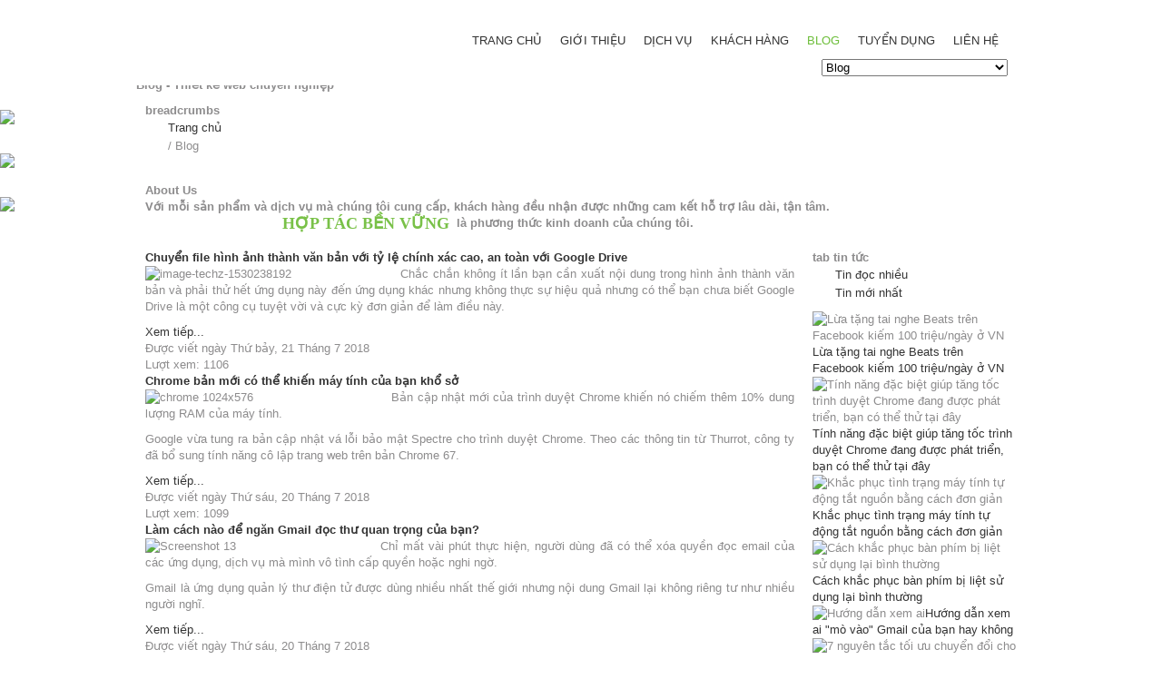

--- FILE ---
content_type: text/html; charset=utf-8
request_url: https://hoangvi.com/blog/blog/page-7.html
body_size: 15269
content:
<!DOCTYPE html>
<html lang="vi-vn" dir="ltr" class="no-js">
<head>
<meta name="robots" content="noindex" />
<!-- ========================  JS Files  =========================== -->
<script type="application/javascript" src="/media/plg_jchoptimize/assets2/jscss.php?f=75a692eaef51080a5469b68af2ce8823&amp;type=js&amp;gz=gz&amp;d=30&amp;i=0"></script>
<!-- ========================  JS show content  =========================== -->
<base href="https://hoangvi.com/blog/blog/page-7.html" />
<meta http-equiv="content-type" content="text/html; charset=utf-8" />
<meta name="keywords" content="thiet ke web, thiet ke website, thiet ke web dong, thiet ke web tinh, thiet ke logo, thiet ke trang web,thiet ke brochure, quang ba web,thiet ke web chuyen nghiep,cong ty thiet ke website, thiet ke web site,luu tru web,thiet ke web dep, quang ba thuong hieu, thiết kế web, quảng bá web, quảng bá thương hiệu,thiet ke web tron goi" />
<meta name="viewport" content="width=device-width, initial-scale=1.0" />
<meta name="description" content="Chuyên thiết kế web cho doanh nghiệp. Thiết kế website ấn tượng, đẹp mắt" />
<title>Blog - Thiết kế web chuyên nghiệp</title>
<link href="/blog/blog/rss.html" rel="alternate" type="application/rss+xml" title="RSS 2.0" />
<link href="/blog/blog/atom.html" rel="alternate" type="application/atom+xml" title="Atom 1.0" />
<link href="/templates/tx_maximus/favicon.ico" rel="shortcut icon" type="image/vnd.microsoft.icon" />
<link rel="stylesheet" href="/modules/mod_jasidenews/assets/style.css" type="text/css" />
<script src="/modules/mod_xpertscroller/assets/js/xpertscroller.js" type="text/javascript"></script>
<script src="/modules/mod_xpertscroller/assets/js/script.js" type="text/javascript"></script>
<script src="/modules/mod_xperttabs/tmpl/xperttabs.js" type="text/javascript"></script>
<script type="text/javascript">window.addEvent('load',function(){new JCaption('img.caption');});window.addEvent('domready',function(){$$('.hasTip').each(function(el){var title=el.get('title');if(title){var parts=title.split('::',2);el.store('tip:title',parts[0]);el.store('tip:text',parts[1]);}});var JTooltips=new Tips($$('.hasTip'),{maxTitleChars:50,fixed:false});});jQuery.noConflict();jQuery(document).ready(function($){jQuery('#roof .column').equalHeight('.block');jQuery('#header .column').equalHeight('.block');jQuery('#top .column').equalHeight('.block');jQuery('#utility .column').equalHeight('.block');jQuery('#feature .column').equalHeight('.block');jQuery('#main-top .column').equalHeight('.block');jQuery('#content-top .column').equalHeight('.block');jQuery('#content-bottom .column').equalHeight('.block');jQuery('#main-bottom .column').equalHeight('.block');jQuery('#bottom .column').equalHeight('.block');jQuery('#footer .column').equalHeight('.block');jQuery('#mainbody, #sidebar-a, #sidebar-b').equalHeight();jQuery('img').lazyload({effect:"fadeIn",threshold:100});jQuery('header h2 a').lettering('words');var _options={_hideDelay:350,_easing:'easeInOutQuad',_isFancy:true};jQuery('#megamenu').XpertMenu(_options);jQuery('#scrolltop').click(function(){jQuery('body,html').animate({scrollTop:0},800);return false;});});jQuery(document).ready(function(){jQuery('#txmod_92').scrollable({vertical:false,speed:5000,circular:true,keyboard:true}).autoscroll({autoplay:true,interval:1000,autopause:true});});jQuery.noConflict();jQuery(document).ready(function(){jQuery('#xt88 .xt-nav ul').tabs('#xt88-pans > .xt-pane',{effect:'fade',fadeInSpeed:0,fadeOutSpeed:400,event:'click'});});</script>
<link rel="apple-touch-icon-precomposed" href=/templates/tx_maximus/images/apple_touch_icon.png />
<!--[if (gte IE 6)&(lte IE 8)]>
            <script src="http://html5shim.googlecode.com/svn/trunk/html5.js"></script>
            <script src="/libraries/expose/interface/js/respond.js"></script>

            <script src="/templates/tx_maximus/js/selectivizr.js"></script>

        <![endif]-->
<!-- Start Alexa Certify Javascript -->
<script type="text/javascript">_atrk_opts={atrk_acct:"Ipfcq1kx0820/9",domain:"hoangvi.com",dynamic:true};(function(){var as=document.createElement('script');as.type='text/javascript';as.async=true;as.src="https://certify-js.alexametrics.com/atrk.js";var s=document.getElementsByTagName('script')[0];s.parentNode.insertBefore(as,s);})();</script>
<noscript><img src="https://certify.alexametrics.com/atrk.gif?account=Ipfcq1kx0820/9" style="display:none" height="1" width="1" alt="" /></noscript>
<!-- End Alexa Certify Javascript -->
<style type="text/css">@import url("http://fonts.googleapis.com/css?family=Coda:400,800");@import url(http://fonts.googleapis.com/css?family=Droid+Serif);@media screen{a,abbr,acronym,address,applet,article,aside,audio,b,blockquote,big,body,center,canvas,caption,cite,code,command,datalist,dd,del,details,dfn,dl,div,dt,em,embed,fieldset,figcaption,figure,font,footer,form,h1,h2,h3,h4,h5,h6,header,hgroup,html,i,iframe,img,ins,kbd,keygen,label,legend,li,meter,nav,object,ol,output,p,pre,progress,q,s,samp,section,small,span,source,strike,strong,sub,sup,table,tbody,tfoot,thead,th,tr,tdvideo,tt,u,ul,var{background:transparent;border:0 none;font-size:100%;margin:0;padding:0;border:0;outline:0;vertical-align:top}ol,ul{list-style:none}img{vertical-align:top}}@media only screen and (max-width:995px){img{max-width:100%;height:auto}}@media screen{.clearfix:before,.clearfix:after,.row:before,.row:after{content:'\0020';display:block;overflow:hidden;visibility:hidden;width:0;height:0}.row:after,.clearfix:after{clear:both}.row,.clearfix{zoom:1}}@media screen{nav{position:relative;margin:0px 10px 10px 0;float:right;z-index:9999999999}}@media only screen and (max-width:995px){nav{padding-top:50px}}@media only screen and (max-width:479px){nav{position:relative;margin:-20px 0px 10px -10px;float:left}}@font-face{font-family:'proxima_nova_ltregular';src:url(/templates/tx_maximus/css/fonts/proximanova-light-webfont.eot);src:url(/templates/tx_maximus/css/fonts/proximanova-light-webfontd41d.eot) format('embedded-opentype'),url(/templates/tx_maximus/css/fonts/proximanova-light-webfont.ttf) format('truetype'),url(/templates/tx_maximus/css/fonts/proximanova-light-webfont.svg) format('svg');font-weight:normal;font-style:normal}@font-face{font-family:'museo_slab_500regular';font-weight:normal;font-style:normal}@media screen{article,aside,audio,canvas,command,datalist,details,embed,figcaption,figure,footer,header,hgroup,keygen,meter,nav,output,progress,section,source,video{display:block}html{width:100%}body{font:12px/1.5em "OpenSansRegular";color:#76797c;min-width:960px}.container{width:100%}.extra_last,.last{margin-bottom:0 !important}a{color:#333;outline:none;text-decoration:none;cursor:pointer}a:hover{color:#76797c;text-decoration:none}.block{display:block}p{margin:0 0 15px 0}}@media only screen and (min-width:768px) and (max-width:959px){body{min-width:768px}nav{position:relative;margin:-60px 10px 0 0;float:right}}@media only screen and (min-width:480px){body{min-width:420px}}@media only screen and (max-width:479px){body{min-width:300px}}html{overflow-x:hidden;padding:0 !important;margin:0px !important}ol,ul{list-style:none}a{text-decoration:none}.clearfix,.clear{*zoom:1}.clearfix:before,.clearfix:after,.clear:before,.clear:after{display:table;content:"";line-height:0}.clearfix:after,.clear:after{clear:both}p{margin:0 0 10px}strong{font-weight:bold}ul,ol{padding:0;margin:0 0 10px 25px}ul ul,ul ol,ol ol,ol ul{margin-bottom:0}li{line-height:20px}@font-face{font-family:'FontAwesome';src:url(/libraries/expose/interface/fonts/fontawesome-webfont.eot);src:url(/libraries/expose/interface/fonts/fontawesome-webfont.eot) format('embedded-opentype'),url(/libraries/expose/interface/fonts/fontawesome-webfont.woff) format('woff'),url(/libraries/expose/interface/fonts/fontawesome-webfont.ttf) format('truetype'),url(/libraries/expose/interface/fonts/fontawesome-webfont.svg) format('svg');font-weight:normal;font-style:normal}article,aside,details,figcaption,figure,footer,header,hgroup,nav,section{display:block}html{font-size:100%;-webkit-text-size-adjust:100%;-ms-text-size-adjust:100%}a:focus{outline:thin dotted #333;outline:5px auto -webkit-focus-ring-color;outline-offset:-2px}a:hover,a:active{outline:0}img{max-width:100%;height:auto;vertical-align:middle;border:0;-ms-interpolation-mode:bicubic}.clearfix,.clear{*zoom:1}.clearfix:before,.clearfix:after,.clear:before,.clear:after{display:table;content:"";line-height:0}.clearfix:after,.clear:after{clear:both}.row{margin-left:0px;*zoom:1}.row:before,.row:after{display:table;content:"";line-height:0}.row:after{clear:both}[class*="grid"]{float:left;margin-left:0px}.container,.navbar-static-top .container,.navbar-fixed-top .container,.navbar-fixed-bottom .container{width:960px}.grid9{width:720px}.grid3{width:240px}.container{margin-right:auto;margin-left:auto;*zoom:1;position:relative}.container:before,.container:after{display:table;content:"";line-height:0}.container:after{clear:both}body{color:#8d8c8d;font-family:Arial,sans-serif;font-size:13px;line-height:1.4em;margin:0;margin-top:85px}a{text-decoration:none}.block{padding:0px;position:relative;display:block}.odd,.even{padding:0 !important;margin:0 !important}.block{margin:10px}#top{background:url(/templates/tx_maximus/images/bg_head.jpg) repeat-x 0 2px}#top:before{content:"";top:0;height:6px;width:100%;background:url(/templates/tx_maximus/images/dotted-pattern.png) repeat-x 0 0}#top:before,#top:after,#copyright .container:before,#utility .container:before,#feature .container:after{display:block;position:absolute}.widget-menu{padding:0;margin:0 10px}#menu{position:relative;z-index:9999}#menu>div.megamenu{float:right}#menu ul.level-0>li.mega{margin:0 5px}#menu ul.level-0>li.mega>a.mega,#menu ul.level-0>li.mega>span.mega{padding:35px 5px 0}#menu ul li span.menu-title,#menu ul li span.menu-desc{font-size:13px;font-weight:400;text-transform:uppercase}#menu ul.level-1 li{padding:0}#menu ul.level-1 li span.menu-title{text-transform:none}#menu ul li:hover span.menu-title,#menu ul li:hover span.menu-desc,#menu ul li.active span.menu-title,#menu ul li.active span.menu-desc{color:#6dbe3a}#menu .megamenu ul.level-0>li.has-submenu>a.mega,#menu .megamenu ul.level-0>li.has-submenu>span.mega{}#menu .megamenu ul.level-0>li.has-submenu:hover>a.mega,#menu .megamenu ul.level-0>li.has-submenu:hover>span.mega{background-position:111% -74px}#menu ul.level-1 li.mega{margin-bottom:3px}#menu ul.level-1 li.mega a.mega,#menu ul.level-1 li.mega span.mega{}#menu ul.level-1 li.mega a.mega:hover span.menu-title,#menu ul.level-1 li.mega span.mega:hover span.menu-title{color:#79C148}#menu ul.level-1 li.mega a.mega:hover span.menu-desc,#menu ul.level-1 li.mega span.mega:hover span.menu-desc{color:#333}#menu ul.level-1 li span.menu-desc{padding-left:0;font-style:italic;font-size:11px;text-transform:lowercase}#menu ul.level-1 li span.menu-title,#menu ul.level-1 li span.menu-desc{color:#777}#menu ul.level-1 .group-content>ul>li.mega{background:none;border:none;padding-left:3px}#menu ul.level-1 .group-content>ul>li.mega:hover{background-position:0 -36px}#menu ul.level-1 .group-content>ul>li.mega>a.mega,#menu ul.level-1 .group-content>ul>li.mega>span.mega{padding:5px;background:none;border-bottom:1px dotted #919191;padding:3px 0}#menu ul.level-1 .group-content>ul>li.mega a>span.menu-title,#menu ul.level-1 .group-content>ul>li.mega span>span.menu-title{line-height:16px;font-weight:bold;color:#666867;font-size:12px}#menu li.mega .childcontent{padding:5px;background:#fff;margin-left:-10px}#menu li.mega .childcontent ul.megamenu{margin-bottom:0px;padding:5px 2px}#menu .childcontent-inner{color:#333}#menu ul.level-1 .group-title a.mega:hover,#menu ul.level-1 .group-title span.mega:hover{background:none}#menu ul.level-1 li.mega .group-title a.mega:hover span.menu-title,#menu ul.level-1 li.mega .group-title span.mega:hover span.menu-title,#menu ul.level-1 li.mega .group-title a.mega:hover span.menu-desc,#menu ul.level-1 li.mega .group-title span.mega:hover span.menu-desc{color:#777}#menu ul.level-1 .group-title .menu-title{text-transform:uppercase;font-size:13px;margin-top:10px;font-weight:bold}#logo{margin:0;padding:0}#logo a{display:block}.widget-logo{margin:0;padding:5px 10px}.widget-logo .image a{font:0/0 a;color:transparent;text-shadow:none;background-color:transparent;border:0;padding:0}#top .block,#header .block,#component .block,#copyright .block{border:none}.supports{position:fixed;top:120px;z-index:999}.box_support{position:relative}.divsupport{height:auto;width:auto;min-width:200px;background-color:#94cd6d;color:#fff;padding:15px 20px;margin-top:10px;border-bottom:0px solid #39F;position:absolute;left:56px;margin-top:-48px}.sp_title,.sp_title:hover{color:#FFF;cursor:pointer;display:block;height:47px;line-height:32px;width:56px;padding:0px;margin-bottom:1px;text-align:left}.sp_title img{width:auto}div.showdow_top,section#top.row{background:#fff url(/templates/tx_maximus/images/bg_head.jpg) repeat-x 0 2px;position:fixed;width:100%;z-index:101;top:0}@font-face{font-family:UTM-Alexander;src:url(/templates/tx_maximus/css/fonts/UTM-Alexander.ttf) format('truetype'),url(/templates/tx_maximus/css/fonts/UTM-Alexander.eot) format('embedded-opentype'),url(/templates/tx_maximus/css/fonts/UTM-Alexander.woff) format('woff');font-weight:normal;font-style:normal}@font-face{font-family:UTM Bebas;src:url(/templates/tx_maximus/css/fonts/UTMBebas.ttf) format('truetype'),url(/templates/tx_maximus/css/fonts/UTMBebas.eot) format('embedded-opentype'),url(/templates/tx_maximus/css/fonts/UTMBebas.woff) format('woff');font-weight:normal;font-style:normal}@font-face{font-family:UTM Avo;src:url(/templates/tx_maximus/css/fonts/UTMAvo.ttf) format('truetype'),url(/templates/tx_maximus/css/fonts/UTMAvo.eot) format('embedded-opentype'),url(/templates/tx_maximus/css/fonts/UTMAvo.woff) format('woff');font-weight:normal;font-style:normal}@font-face{font-family:UTMAvoBold;src:url(/templates/tx_maximus/css/fonts/UTMAvoBold.ttf) format('truetype'),url(/templates/tx_maximus/css/fonts/UTMAvoBold.eot) format('embedded-opentype'),url(/templates/tx_maximus/css/fonts/UTMAvoBold.woff) format('woff');font-weight:normal;font-style:normal}.font_avobold,b,strong{font-family:"UTMAvoBold"}.clearfix,.clear{*zoom:1}.clearfix:before,.clearfix:after,.clear:before,.clear:after{display:table;content:"";line-height:0}.clearfix:after,.clear:after{clear:both}@media (max-width:767px){.hidden-phone{display:none !important}}@media (max-width:767px){#logo a{margin:0 auto}.container{width:auto}.row,.thumbnails{margin-left:0}[class*="grid"],.row-fluid [class*="grid"]{float:none;display:block;width:auto;margin-left:0}}@media (min-width:768px) and (max-width:979px){.row{margin-left:0px;*zoom:1}.row:before,.row:after{display:table;content:"";line-height:0}.row:after{clear:both}[class*="grid"]{float:left;margin-left:0px}.container,.navbar-static-top .container,.navbar-fixed-top .container,.navbar-fixed-bottom .container{width:744px}.grid9{width:558px}.grid3{width:186px}#menu ul.level-0>li.mega>a.mega,#menu ul.level-0>li.mega>span.mega{border-right:0}#menu li.mega .childcontent{border:0}}@media (min-width:980px){.row{margin-left:0px;*zoom:1}.row:before,.row:after{display:table;content:"";line-height:0}.row:after{clear:both}[class*="grid"]{float:left;margin-left:0px}.container,.navbar-static-top .container,.navbar-fixed-top .container,.navbar-fixed-bottom .container{width:980px}.grid9{width:735px}.grid3{width:245px}}@media screen{.auto-size{max-width:100%;height:auto}}@media screen{.megamenu{margin:0;padding:0}ul.megamenu{margin:0;padding:0}ul.megamenu li{overflow:visible}.megamenu ul.level-0{margin:0;padding:0}.megamenu ul.level-0 li.mega{display:block;float:left;margin:0;padding:0;position:relative}.megamenu ul.level-0 li.mega a.mega,.megamenu ul.level-0 li.mega span.mega{display:block;margin:0;padding:8px 8px;text-decoration:none}.megamenu ul li.has-desc .menu-title{line-height:16px}.megamenu ul li.has-desc .menu-desc{line-height:13px}.megamenu ul.level-0 li.mega .has-image{padding-left:42px;display:block;background-repeat:no-repeat;background-position:0 0;min-height:42px}.megamenu ul.level-0 li.mega span.menu-title{display:block}.megamenu ul.level-0 li.mega span.menu-desc{display:block;font-weight:normal;font-size:92%}#menu .megamenu ul.level-0>li.has-submenu>a.mega,#menu .megamenu ul.level-0>li.has-submenu>span.mega{}#menu .megamenu ul.level-0>li.has-submenu:hover>a.mega,#menu .megamenu ul.level-0>li.has-submenu:hover>span.mega{background-position:100% -100px}#menu .megamenu ul.level-0 li.has-submenu a.mega span.menu-desc,#menu .megamenu ul.level-0 li.has-submenu span.mega span.menu-desc{padding-right:12px}.megamenu li.mega .childcontent{display:none;height:auto;position:absolute}.megamenu li.has-submenu:hover>.childcontent,.megamenu li.mega li.has-submenu:hover>.childcontent,.megamenu li.mega li.mega li.has-submenu:hover>.childcontent,.megamenu li.mega li.mega li.mega li.has-submenu:hover>.childcontent,.megamenu li.mega li.mega li.mega li.mega li.has-submenu:hover>.childcontent,.megamenu li.mega li.mega li.mega li.mega li.mega li.has-submenu:hover>.childcontent{left:auto;visibility:visible}.megamenu ul.level-1 li.mega{float:none}.megamenu .megacol{float:left}.megamenu ul.level-1 li.mega{}.megamenu ul.level-1 li.first{}.megamenu ul.level-1 li.mega a.mega{background:none;border:0;font-weight:normal;padding:0 10px}.megamenu ul.level-1 li.mega .group-content>ul>li>a,.megamenu ul.level-1 li.mega .group-content>ul>li>span{padding:4px;font-size:85%;margin:0 7px}.megamenu ul.level-1 li.mega a.mega span.menu-title,.megamenu ul.level-1 li.mega a.mega span.menu-desc{background:none;padding:0}.megamenu ul.level-1 li.group{background:none}.megamenu .childcontent{z-index:10}.megamenu .childcontent-inner{background:#fff}.megamenu .group{}.megamenu .group-title{overflow:hidden}.megamenu .group-title .menu-title{}.megamenu .group-content ul.megamenu{margin:0}}.clearfix{*zoom:1}.clearfix:before,.clearfix:after{display:table;content:"";line-height:0}.clearfix:after{clear:both}body{font-family:Verdana,Arial,Helvetica,sans-serif}#menu a{font-family:Arial,Helvetica,sans-serif}</style>
</head>
<body class="style-none align-ltr page-id-474 - chrome " >
<div class="custom">
<div class="supports">
<div class="box_support">
<div class="sp_title sh_1"><img src="/images/support/mail.png" alt="mail" width="56" height="47" />
<div class="divsupport sp_1"><strong>Hỗ trợ trực tuyến:</strong><br />support@hoangvi.com.<br /><br /><strong>Nhân viên kinh doanh:</strong><br />sales@hoangvi.com.</div>
</div>
<div class="sp_title sh_2"><img src="/images/support/phone.png" alt="mail" width="56" height="47" />
<div class="divsupport sp_2">(028) 7106 1199 <br /> (028) 7106 9977</div>
</div>
<div class="sp_title sh_4"><img src="/images/support/share.png" alt="mail" width="56" height="47" />
<div class="divsupport sp_4">Thiết Kế Web:&nbsp;<a href="https://www.facebook.com/thietkewebnhanh/"><img src="/images/icons/face.png" alt="face" width="75" height="20" /><br /></a>IT Văn Phòng:&nbsp;<a href="https://www.facebook.com/dichvubaotri"><img src="/images/icons/face.png" alt="face" width="75" height="20" /></a></div>
</div>
</div>
</div></div>
<!--Start Top Modules-->
<section id="top" class="row">
<div class="container">
<div class="grid3 column first odd top-1"><div class="block widget widget-logo no-title clearfix "><div class="content"><p id="logo" class="brand image" style="">
<a class="auto-size" style="background: url('/images/logo/logo_hoangvi.jpg') no-repeat;
                      background-size: contain;
                      width: 200px; height:71px;"  href="/">Cong ty thiet ke web Hoang Vi <span style="position:absolute; top:-999em;"> -  </span></a>
</p></div></div></div><div class="grid9 column last even top-2"><div class="block widget widget-menu no-title clearfix "><div class="content">
<nav id="menu" class="hidden-phone">
<div class="megamenu clearfix" id="megamenu">
<ul class="megamenu level-0"><li  class="mega first level-0"><a href="https://hoangvi.com/"  class="mega first level-0" id="menu435" title="Trang chủ"><span class="menu-title">Trang chủ</span></a></li><li  class="mega level-0"><a href="/gioi-thieu/chua-phan-loai/bai-viet-gioi-thieu.html"  class="mega level-0" id="menu468" title="Giới thiệu"><span class="menu-title">Giới thiệu</span></a></li><li  class="mega level-0 has-submenu"><a href="/thiet-ke-web/dich-vu/website/thiet-ke-web.html"  class="mega level-0 has-submenu" id="menu469" title="Dịch vụ"><span class="menu-title">Dịch vụ</span></a><div class="childcontent cols-5 ">
<div class="childcontent-inner-wrap">
<div class="childcontent-inner clearfix" style="width: 1000px;"><div class="megacol col-1 first" style="width: 200px;"><ul class="megamenu level-1"><li  class="mega first level-1 group"><div class="group"><div class="group-title"><a href="#"  class="mega first level-1 group" id="menu571" title="Website"><span class="menu-title">Website</span></a></div><div class="group-content"><ul class="megamenu level-1"><li  class="mega first level-1 has-desc"><a href="/thiet-ke-web/dich-vu/website/thiet-ke-web.html"  class="mega first level-1 has-desc" id="menu574" title="Thiết kế web"><span class="has-image" style="background-image:url(/images/dichvu/img1.jpg);"><span class="menu-title">Thiết kế web</span><span class="menu-desc">Dịch vụ chuyên nghiệp</span></span></a></li><li  class="mega level-1 has-desc"><a href="/quan-tri-website/dich-vu/website/quan-tri-website.html"  class="mega level-1 has-desc" id="menu575" title="Quản trị website"><span class="has-image" style="background-image:url(/images/dichvu/img2.jpg);"><span class="menu-title">Quản trị website</span><span class="menu-desc">Khẳng định vị thế website</span></span></a></li><li  class="mega level-1 has-desc"><a href="/google-adwords/dich-vu/website/google-adwords.html"  class="mega level-1 has-desc" id="menu576" title="Google Adwords"><span class="has-image" style="background-image:url(/images/dichvu/img3.jpg);"><span class="menu-title">Google Adwords</span><span class="menu-desc">Quảng cáo đúng đối tượng</span></span></a></li><li  class="mega last level-1 has-desc"><a href="/dich-vu/website/dang-ky-dich-vu.html"  class="mega last level-1 has-desc" id="menu577" title="Đăng ký dịch vụ"><span class="has-image" style="background-image:url(/images/icons/icon1/email3.gif);"><span class="menu-title">Đăng ký dịch vụ</span><span class="menu-desc">Nhanh chóng chính xác</span></span></a></li></ul></div></div></li></ul></div><div class="megacol col-2" style="width: 200px;"><ul class="megamenu level-1"><li  class="mega first level-1 group"><div class="group"><div class="group-title"><a href="#"  class="mega first level-1 group" id="menu572" title="Web Hosting"><span class="menu-title">Web Hosting</span></a></div><div class="group-content"><ul class="megamenu level-1"><li  class="mega first level-1 has-desc"><a href="/tinh-nang-web-hosting/dich-vu/web-hosting/tinh-nang-web-hosting.html"  class="mega first level-1 has-desc" id="menu578" title="Web hosting"><span class="has-image" style="background-image:url(/images/icons/icon1/4.gif);"><span class="menu-title">Web hosting</span><span class="menu-desc">Hosting chất lượng cao</span></span></a></li><li  class="mega level-1 has-desc"><a href="/bang-gia-nhieu-email/dich-vu/web-hosting/bang-gia-nhieu-email.html"  class="mega level-1 has-desc" id="menu579" title="Bảng giá"><span class="has-image" style="background-image:url(/images/icons/icon1/5.gif);"><span class="menu-title">Bảng giá</span><span class="menu-desc">giá chỉ từ 63.000 đồng</span></span></a></li><li  class="mega last level-1 has-desc"><a href="/dich-vu/web-hosting/dang-ky-dich-vu.html"  class="mega last level-1 has-desc" id="menu581" title="Đăng ký dịch vụ"><span class="has-image" style="background-image:url(/images/icons/icon1/email3.gif);"><span class="menu-title">Đăng ký dịch vụ</span><span class="menu-desc">nhanh chóng, chính xác</span></span></a></li></ul></div></div></li></ul></div><div class="megacol col-3" style="width: 200px;"><ul class="megamenu level-1"><li  class="mega first level-1 group"><div class="group"><div class="group-title"><a  class="mega first level-1 group" id="menu593" title="Tên miền"><span class="menu-title">Tên miền</span></a></div><div class="group-content"><ul class="megamenu level-1"><li  class="mega first level-1 has-desc"><a href="/kiem-tra-ten-mien/dich-vu/web-domain/web-domain.html"  class="mega first level-1 has-desc" id="menu594" title="Kiểm tra tên miền"><span class="has-image" style="background-image:url(/images/icons/icon1/9.gif);"><span class="menu-title">Kiểm tra tên miền</span><span class="menu-desc">Kiểm tra thương hiệu trên Internet</span></span></a></li><li  class="mega level-1 has-desc"><a href="/bang-gia/dich-vu/web-domain/bang-gia-domain.html"  class="mega level-1 has-desc" id="menu595" title="Bảng giá"><span class="has-image" style="background-image:url(/images/icons/icon2/34.jpg);"><span class="menu-title">Bảng giá</span><span class="menu-desc">Giá chỉ từ 250.000 đòng</span></span></a></li><li  class="mega level-1 has-desc"><a href="/hoi-dap-ten-mien/dich-vu/web-domain/hoi-dap-domain/ten-mien.html"  class="mega level-1 has-desc" id="menu596" title="Hỏi đáp tên miền"><span class="has-image" style="background-image:url(/images/icons/icon2/18.jpg);"><span class="menu-title">Hỏi đáp tên miền</span><span class="menu-desc">Các thông tin liên quan tên miền</span></span></a></li><li  class="mega last level-1 has-desc"><a href="/dich-vu/web-domain/dang-ky-dich-vu.html"  class="mega last level-1 has-desc" id="menu597" title="Đăng ký dịch vụ"><span class="has-image" style="background-image:url(/images/icons/icon1/email3.gif);"><span class="menu-title">Đăng ký dịch vụ</span><span class="menu-desc">Nhanh chóng chính xác</span></span></a></li></ul></div></div></li></ul></div><div class="megacol col-4" style="width: 200px;"><ul class="megamenu level-1"><li  class="mega first level-1 group"><div class="group"><div class="group-title"><a href="#"  class="mega first level-1 group" id="menu573" title="Email server"><span class="menu-title">Email server</span></a></div><div class="group-content"><ul class="megamenu level-1"><li  class="mega first level-1 has-desc"><a href="/tinh-nang-email-server/dich-vu/email-server/email-server.html"  class="mega first level-1 has-desc" id="menu582" title="Email server"><span class="has-image" style="background-image:url(/images/icons/icon1/8.gif);"><span class="menu-title">Email server</span><span class="menu-desc">Đáp ứng mọi nhu cầu của doanh nghiệp</span></span></a></li><li  class="mega level-1 has-desc"><a href="/bang-gia/dich-vu/email-server/bang-gia-email-server.html"  class="mega level-1 has-desc" id="menu583" title="Bảng giá"><span class="has-image" style="background-image:url(/images/icons/icon2/34.jpg);"><span class="menu-title">Bảng giá</span><span class="menu-desc">Giá từ 210.000 đồng</span></span></a></li><li  class="mega level-1 has-desc"><a href="/hoi-dap/dich-vu/email-server/h-i-dap-email-server/h-i-dap-domain-2.html"  class="mega level-1 has-desc" id="menu598" title="Hỏi đáp"><span class="has-image" style="background-image:url(/images/icons/icon2/18.jpg);"><span class="menu-title">Hỏi đáp</span><span class="menu-desc">Tìm hiểu thêm về email server</span></span></a></li><li  class="mega last level-1 has-desc"><a href="/dich-vu/email-server/dang-ky-dich-vu.html"  class="mega last level-1 has-desc" id="menu599" title="Đăng ký dịch vụ"><span class="has-image" style="background-image:url(/images/icons/icon1/email3.gif);"><span class="menu-title">Đăng ký dịch vụ</span><span class="menu-desc">Nhanh chóng chính xác</span></span></a></li></ul></div></div></li></ul></div><div class="megacol col-5 last" style="width: 200px;"><ul class="megamenu level-1"><li  class="mega first level-1 group"><div class="group"><div class="group-title"><a href="#"  class="mega first level-1 group" id="menu626" title="IT Văn Phòng"><span class="menu-title">IT Văn Phòng</span></a></div><div class="group-content"><ul class="megamenu level-1"><li  class="mega first level-1 has-desc"><a href="/bao-tri-may-tinh/dich-vu/it-van-phong/bao-tri-may-tinh.html" target="_blank"  class="mega first level-1 has-desc" id="menu627" title="Bảo trì máy tính"><span class="has-image" style="background-image:url(/images/dichvu/img1.jpg);"><span class="menu-title">Bảo trì máy tính</span><span class="menu-desc">Yên tâm về hệ thống máy tính tối ưu</span></span></a></li><li  class="mega level-1 has-desc"><a href="/dich-vu-quan-tri-may-chu/dich-vu/it-van-phong/dich-vu-quan-tri-may-chu.html" target="_blank"  class="mega level-1 has-desc" id="menu628" title="Quản trị máy chủ"><span class="has-image" style="background-image:url(/images/icons/server2.png);"><span class="menu-title">Quản trị máy chủ</span><span class="menu-desc">Dữ liệu được bảo vệ an toàn</span></span></a></li><li  class="mega level-1 has-desc"><a href="/dich-vu-backup-chia-se-du-lieu-nas/dich-vu/it-van-phong/dich-vu-backup-chia-se-du-lieu-nas.html" target="_blank"  class="mega level-1 has-desc" id="menu629" title="Backup - Share dữ liệu"><span class="has-image" style="background-image:url(/images/icon_backup.png);"><span class="menu-title">Backup - Share dữ liệu</span><span class="menu-desc">Phân chia tài nguyên hợp lý</span></span></a></li><li  class="mega last level-1 has-desc"><a href="/thiet-ke-he-thong-mang/dich-vu/it-van-phong/tu-van-thiet-ke-he-thong-mang.html"  class="mega last level-1 has-desc" id="menu630" title="Thiết kế hệ thống mạng"><span class="has-image" style="background-image:url(/images/icons/icon2/34.jpg);"><span class="menu-title">Thiết kế hệ thống mạng</span><span class="menu-desc">Lựa chọn giải pháp tối ưu</span></span></a></li></ul></div></div></li></ul></div></div>
</div></div></li><li  class="mega level-0 has-submenu"><a href="/khach-hang/khach-hang.html"  class="mega level-0 has-submenu" id="menu470" title="Khách hàng"><span class="menu-title">Khách hàng</span></a><div class="childcontent cols-1 ">
<div class="childcontent-inner-wrap">
<div class="childcontent-inner clearfix" style="width: 200px;"><div class="megacol col-1 first" style="width: 200px;"><ul class="megamenu level-1"><li  class="mega first level-1"><a href="/to-chuc/khach-hang/to-chuc.html"  class="mega first level-1" id="menu569" title="TỔ CHỨC"><span class="menu-title">TỔ CHỨC</span></a></li><li  class="mega level-1"><a href="/thuong-mai/khach-hang/thuong-mai.html"  class="mega level-1" id="menu568" title="THƯƠNG MẠI"><span class="menu-title">THƯƠNG MẠI</span></a></li><li  class="mega level-1"><a href="/bat-dong-san/khach-hang/bat-dong-san.html"  class="mega level-1" id="menu570" title="BẤT ĐỘNG SẢN"><span class="menu-title">BẤT ĐỘNG SẢN</span></a></li><li  class="mega level-1"><a href="/nha-hang-khach-san/khach-hang/nha-hang-khach-s-n.html"  class="mega level-1" id="menu619" title="NHÀ HÀNG - KHÁCH SẠN"><span class="menu-title">NHÀ HÀNG - KHÁCH SẠN</span></a></li><li  class="mega level-1"><a href="/gioi-thieu-doanh-nghiep/khach-hang/gioi-thieu-doanh-nghiep.html"  class="mega level-1" id="menu608" title="GIỚI THIỆU DOANH NGHIỆP"><span class="menu-title">GIỚI THIỆU DOANH NGHIỆP</span></a></li><li  class="mega level-1"><a href="/thiet-ke-banner/khach-hang/thiet-ke-banner/banner.html"  class="mega level-1" id="menu675" title="THIẾT KẾ BANNER"><span class="menu-title">THIẾT KẾ BANNER</span></a></li><li  class="mega last level-1"><a href="/khac/khach-hang/khac.html"  class="mega last level-1" id="menu609" title="KHÁC"><span class="menu-title">KHÁC</span></a></li></ul></div></div>
</div></div></li><li  class="mega level-0 has-submenu active"><a href="/blog/blog.html"  class="mega level-0 has-submenu active" id="menu474" title="Blog"><span class="menu-title">Blog</span></a><div class="childcontent cols-1 ">
<div class="childcontent-inner-wrap">
<div class="childcontent-inner clearfix" style="width: 200px;"><div class="megacol col-1 first" style="width: 200px;"><ul class="megamenu level-1"><li  class="mega first level-1"><a href="/thiet-ke-web/blog/thiet-ke-web.html"  class="mega first level-1" id="menu607" title="THIẾT KẾ WEB"><span class="menu-title">THIẾT KẾ WEB</span></a></li><li  class="mega level-1"><a href="/email-marketing/blog/email-marketing.html"  class="mega level-1" id="menu613" title="EMAIL MARKETING"><span class="menu-title">EMAIL MARKETING</span></a></li><li  class="mega level-1"><a href="/bao-tri-may-tinh/blog/bao-tri-may-tinh.html"  class="mega level-1" id="menu614" title="BẢO TRÌ MÁY TÍNH"><span class="menu-title">BẢO TRÌ MÁY TÍNH</span></a></li><li  class="mega level-1"><a href="/google-adwords/blog/google-adwards.html"  class="mega level-1" id="menu617" title="GOOGLE ADWORDS"><span class="menu-title">GOOGLE ADWORDS</span></a></li><li  class="mega last level-1"><a href="/thu-thuat-may-tinh/blog/thu-thuat-may-tinh.html"  class="mega last level-1" id="menu620" title="THỦ THUẬT MÁY TÍNH"><span class="menu-title">THỦ THUẬT MÁY TÍNH</span></a></li></ul></div></div>
</div></div></li><li  class="mega level-0 has-submenu"><a href="#"  class="mega level-0 has-submenu" id="menu631" title="TUYỂN DỤNG"><span class="menu-title">TUYỂN DỤNG</span></a><div class="childcontent cols-1 ">
<div class="childcontent-inner-wrap">
<div class="childcontent-inner clearfix" style="width: 200px;"><div class="megacol col-1 first" style="width: 200px;"><ul class="megamenu level-1"><li  class="mega first level-1"><a href="/nhan-vien-kinh-doanh/khuyen-mai/thong-bao-tuyen-dung-nhan-vien-kinh-doanh.html"  class="mega first level-1" id="menu673" title="NHÂN VIÊN KINH DOANH"><span class="menu-title">NHÂN VIÊN KINH DOANH</span></a></li><li  class="mega last level-1"><a href="/thuc-tap-sinh-cntt/khuyen-mai/thong-bao-tuyen-sinh-vien-thuc-tap-nganh-cntt.html"  class="mega last level-1" id="menu674" title="THỰC TẬP SINH CNTT"><span class="menu-title">THỰC TẬP SINH CNTT</span></a></li></ul></div></div>
</div></div></li><li  class="mega last level-0"><a href="/lien-he-thiet-ke-web.html"  class="mega last level-0" id="menu519" title="Liên hệ"><span class="menu-title">Liên hệ</span></a></li></ul>
</div>
</nav> <!-- menu end -->
<nav id="mobile-menu" class="visible-phone">
<select onChange="window.location.replace(this.options[this.selectedIndex].value)">
                                                ?>
                    <option value="https://hoangvi.com/"  >
                        
                        Trang chủ
                    </option>
                                                ?>
                    <option value="/gioi-thieu/chua-phan-loai/bai-viet-gioi-thieu.html"  >
                        
                        Giới thiệu
                    </option>
                                                ?>
                    <option value="/thiet-ke-web/dich-vu/website/thiet-ke-web.html"  >
                        
                        Dịch vụ
                    </option>
                                                ?>
                    <option value="#"  >
                        -
                        Website
                    </option>
                                                ?>
                    <option value="/thiet-ke-web/dich-vu/website/thiet-ke-web.html"  >
                        --
                        Thiết kế web
                    </option>
                                                ?>
                    <option value="/quan-tri-website/dich-vu/website/quan-tri-website.html"  >
                        --
                        Quản trị website
                    </option>
                                                ?>
                    <option value="/google-adwords/dich-vu/website/google-adwords.html"  >
                        --
                        Google Adwords
                    </option>
                                                ?>
                    <option value="/dich-vu/website/dang-ky-dich-vu.html"  >
                        --
                        Đăng ký dịch vụ
                    </option>
                                                ?>
                    <option value="#"  >
                        -
                        Web Hosting
                    </option>
                                                ?>
                    <option value="/tinh-nang-web-hosting/dich-vu/web-hosting/tinh-nang-web-hosting.html"  >
                        --
                        Web hosting
                    </option>
                                                ?>
                    <option value="/bang-gia-nhieu-email/dich-vu/web-hosting/bang-gia-nhieu-email.html"  >
                        --
                        Bảng giá
                    </option>
                                                ?>
                    <option value="/dich-vu/web-hosting/dang-ky-dich-vu.html"  >
                        --
                        Đăng ký dịch vụ
                    </option>
                                                ?>
                    <option value=""  >
                        -
                        Tên miền
                    </option>
                                                ?>
                    <option value="/kiem-tra-ten-mien/dich-vu/web-domain/web-domain.html"  >
                        --
                        Kiểm tra tên miền
                    </option>
                                                ?>
                    <option value="/bang-gia/dich-vu/web-domain/bang-gia-domain.html"  >
                        --
                        Bảng giá
                    </option>
                                                ?>
                    <option value="/hoi-dap-ten-mien/dich-vu/web-domain/hoi-dap-domain/ten-mien.html"  >
                        --
                        Hỏi đáp tên miền
                    </option>
                                                ?>
                    <option value="/dich-vu/web-domain/dang-ky-dich-vu.html"  >
                        --
                        Đăng ký dịch vụ
                    </option>
                                                ?>
                    <option value="#"  >
                        -
                        Email server
                    </option>
                                                ?>
                    <option value="/tinh-nang-email-server/dich-vu/email-server/email-server.html"  >
                        --
                        Email server
                    </option>
                                                ?>
                    <option value="/bang-gia/dich-vu/email-server/bang-gia-email-server.html"  >
                        --
                        Bảng giá
                    </option>
                                                ?>
                    <option value="/hoi-dap/dich-vu/email-server/h-i-dap-email-server/h-i-dap-domain-2.html"  >
                        --
                        Hỏi đáp
                    </option>
                                                ?>
                    <option value="/dich-vu/email-server/dang-ky-dich-vu.html"  >
                        --
                        Đăng ký dịch vụ
                    </option>
                                                ?>
                    <option value="#"  >
                        -
                        IT Văn Phòng
                    </option>
                                                ?>
                    <option value="/bao-tri-may-tinh/dich-vu/it-van-phong/bao-tri-may-tinh.html"  >
                        --
                        Bảo trì máy tính
                    </option>
                                                ?>
                    <option value="/dich-vu-quan-tri-may-chu/dich-vu/it-van-phong/dich-vu-quan-tri-may-chu.html"  >
                        --
                        Quản trị máy chủ
                    </option>
                                                ?>
                    <option value="/dich-vu-backup-chia-se-du-lieu-nas/dich-vu/it-van-phong/dich-vu-backup-chia-se-du-lieu-nas.html"  >
                        --
                        Backup - Share dữ liệu
                    </option>
                                                ?>
                    <option value="/thiet-ke-he-thong-mang/dich-vu/it-van-phong/tu-van-thiet-ke-he-thong-mang.html"  >
                        --
                        Thiết kế hệ thống mạng
                    </option>
                                                ?>
                    <option value="/khach-hang/khach-hang.html"  >
                        
                        Khách hàng
                    </option>
                                                ?>
                    <option value="/to-chuc/khach-hang/to-chuc.html"  >
                        -
                        TỔ CHỨC
                    </option>
                                                ?>
                    <option value="/thuong-mai/khach-hang/thuong-mai.html"  >
                        -
                        THƯƠNG MẠI
                    </option>
                                                ?>
                    <option value="/bat-dong-san/khach-hang/bat-dong-san.html"  >
                        -
                        BẤT ĐỘNG SẢN
                    </option>
                                                ?>
                    <option value="/nha-hang-khach-san/khach-hang/nha-hang-khach-s-n.html"  >
                        -
                        NHÀ HÀNG - KHÁCH SẠN
                    </option>
                                                ?>
                    <option value="/gioi-thieu-doanh-nghiep/khach-hang/gioi-thieu-doanh-nghiep.html"  >
                        -
                        GIỚI THIỆU DOANH NGHIỆP
                    </option>
                                                ?>
                    <option value="/thiet-ke-banner/khach-hang/thiet-ke-banner/banner.html"  >
                        -
                        THIẾT KẾ BANNER
                    </option>
                                                ?>
                    <option value="/khac/khach-hang/khac.html"  >
                        -
                        KHÁC
                    </option>
                                                ?>
                    <option value="/blog/blog.html" selected="selected" >
                        
                        Blog
                    </option>
                                                ?>
                    <option value="/thiet-ke-web/blog/thiet-ke-web.html"  >
                        -
                        THIẾT KẾ WEB
                    </option>
                                                ?>
                    <option value="/email-marketing/blog/email-marketing.html"  >
                        -
                        EMAIL MARKETING
                    </option>
                                                ?>
                    <option value="/bao-tri-may-tinh/blog/bao-tri-may-tinh.html"  >
                        -
                        BẢO TRÌ MÁY TÍNH
                    </option>
                                                ?>
                    <option value="/google-adwords/blog/google-adwards.html"  >
                        -
                        GOOGLE ADWORDS
                    </option>
                                                ?>
                    <option value="/thu-thuat-may-tinh/blog/thu-thuat-may-tinh.html"  >
                        -
                        THỦ THUẬT MÁY TÍNH
                    </option>
                                                ?>
                    <option value="#"  >
                        
                        TUYỂN DỤNG
                    </option>
                                                ?>
                    <option value="/nhan-vien-kinh-doanh/khuyen-mai/thong-bao-tuyen-dung-nhan-vien-kinh-doanh.html"  >
                        -
                        NHÂN VIÊN KINH DOANH
                    </option>
                                                ?>
                    <option value="/thuc-tap-sinh-cntt/khuyen-mai/thong-bao-tuyen-sinh-vien-thuc-tap-nganh-cntt.html"  >
                        -
                        THỰC TẬP SINH CNTT
                    </option>
                                                ?>
                    <option value="/lien-he-thiet-ke-web.html"  >
                        
                        Liên hệ
                    </option>
</select>
</nav>
</div></div></div> </div>
<div class="showdow_top"></div>
</section>
<!--End Top Modules-->
<section id="utilitys" class="row">
<div class="container">
<h2 class='title_page'>Blog - Thiết kế web chuyên nghiệp</h2>	<!--Start Breadcrumbs Module-->
<section id="breadcrumbs" class="row">
<div class="container">
<div class="grid100 column first last odd breadcrumbs"><div class="block module nostyle mod-140 no-title clearfix">
<div class="header">
<h2 class="title"><span>breadcrumbs</span></h2>
</div>
<div class="content">
<ul class="breadcrumb box3">
<li><a href="/" class="pathway">Trang chủ</a></li><li> <span class="divider">/</span> <span>Blog</span></li></ul>
</div>
</div></div>	</div>
</section>
<!--End Breadcrumbs Module-->
</div>
</section>
<!--Start Main-Top Modules-->
<section id="main-top" class="row">
<div class="container">
<div class="grid12 column first last odd maintop-1"><div class="block module nostyle seo mod-126 no-title clearfix">
<div class="header">
<h2 class="title"><span>About Us</span></h2>
</div>
<div class="content">
<div class="custom">
<h2 style="text-align: center;">Với mỗi sản phẩm và dịch vụ mà chúng tôi cung cấp, khách hàng đều nhận được những cam kết hỗ trợ lâu dài, tận tâm.</h2>
<h2 style="text-align: center;"><strong><span style="font-size: 18px; color: #79c148;">HỢP TÁC BỀN VỮNG</span></strong>&nbsp; là phương thức kinh doanh của chúng tôi.</h2></div>
</div>
</div></div> </div>
</section>
<!--End Main-Top Modules-->
<!--Start Main Body-->
<section id="main" class="row">
<div class="container">
<div id="system-message-container">
</div>
<section id="mainbody" role="main" class="grid9 offset0 clearfix">
<section id="component" role="article" class="clearfix">
<div class="block">
<section class="blog clearfix ">
<hgroup>
</hgroup>
<section class="intro-articles">
<div class="articles-row cols-1 row-0 clearfix">
<div class="col-1">
<article class="article">
<header><h2 class="title"><a href="/blog/blog/chuyen-file-hinh-anh-thanh-van-ban.html">
			Chuyển file hình ảnh thành văn bản với tỷ lệ chính xác cao, an toàn với Google Drive</a></h2></header><section class="article-intro"><p style="text-align: justify;"><img style="margin-right: 10px; float: left;" src="/images/image-techz-1530238192.jpg" alt="image-techz-1530238192" width="271" height="173" />Chắc chắn không ít lần bạn cần xuất nội dung trong hình ảnh thành văn bản và phải thử hết ứng dụng này đến ứng dụng khác nhưng không thực sự hiệu quả nhưng có thể bạn chưa biết Google Drive là một công cụ tuyệt vời và cực kỳ đơn giản để làm điều này.</p>
</section><a class="more" href="/blog/blog/chuyen-file-hinh-anh-thanh-van-ban.html">
	Xem tiếp...
	</a><br clear="all" /><aside class="article-tools clearfix"><div class="article-info muted"><dl class="article-info"><dd><div class="published"><i class="icon-calendar"></i> Được viết ngày Thứ bảy, 21 Tháng 7 2018
                        </div></dd><dd><div class="hits"><i class="icon-eye-open"></i> Lượt xem: 1106
                        </div></dd></dl></div></aside></article>
</div>
<span class="row-separator"></span>
</div>
<div class="articles-row cols-1 row-1 clearfix">
<div class="col-1">
<article class="article">
<header><h2 class="title"><a href="/blog/blog/chrome-ban-moi-co-the-khien-may-tinh-cua-ban-kho-so.html">
			Chrome bản mới có thể khiến máy tính của bạn khổ sở</a></h2></header><section class="article-intro"><p style="text-align: justify;"><img style="margin-right: 10px; float: left;" src="/images/chrome_1024x576.jpg" alt="chrome 1024x576" width="261" height="155" />Bản cập nhật mới của trình duyệt Chrome khiến nó chiếm thêm 10% dung lượng RAM của máy tính.</p>
<p style="text-align: justify;">Google vừa tung ra bản cập nhật vá lỗi bảo mật Spectre cho trình duyệt Chrome. Theo các thông tin từ Thurrot, công ty đã bổ sung tính năng cô lập trang web trên bản Chrome 67.</p>
</section><a class="more" href="/blog/blog/chrome-ban-moi-co-the-khien-may-tinh-cua-ban-kho-so.html">
	Xem tiếp...
	</a><br clear="all" /><aside class="article-tools clearfix"><div class="article-info muted"><dl class="article-info"><dd><div class="published"><i class="icon-calendar"></i> Được viết ngày Thứ sáu, 20 Tháng 7 2018
                        </div></dd><dd><div class="hits"><i class="icon-eye-open"></i> Lượt xem: 1099
                        </div></dd></dl></div></aside></article>
</div>
<span class="row-separator"></span>
</div>
<div class="articles-row cols-1 row-2 clearfix">
<div class="col-1">
<article class="article">
<header><h2 class="title"><a href="/blog/blog/lam-cach-nao-de-ngan-gmail-doc-thu-quan-trong-cua-ban.html">
			 Làm cách nào để ngăn Gmail đọc thư quan trọng của bạn?</a></h2></header><section class="article-intro"><p style="text-align: justify;"><img style="margin-right: 10px; float: left;" src="/images/Screenshot_13.jpg" alt="Screenshot 13" width="249" height="165" />Chỉ mất vài phút thực hiện, người dùng đã có thể xóa quyền đọc email của các ứng dụng, dịch vụ mà mình vô tình cấp quyền hoặc nghi ngờ.</p>
<p style="text-align: justify;">Gmail là ứng dụng quản lý thư điện tử được dùng nhiều nhất thế giới nhưng nội dung Gmail lại không riêng tư như nhiều người nghĩ.</p>
</section><a class="more" href="/blog/blog/lam-cach-nao-de-ngan-gmail-doc-thu-quan-trong-cua-ban.html">
	Xem tiếp...
	</a><br clear="all" /><aside class="article-tools clearfix"><div class="article-info muted"><dl class="article-info"><dd><div class="published"><i class="icon-calendar"></i> Được viết ngày Thứ sáu, 20 Tháng 7 2018
                        </div></dd><dd><div class="hits"><i class="icon-eye-open"></i> Lượt xem: 948
                        </div></dd></dl></div></aside></article>
</div>
<span class="row-separator"></span>
</div>
</section>
<br clear="all" />
<section class="pagination">
<p class="counter pull-left">

								Page 3 of 15
						</p>
<ul><li class="pagination-start"><a title="Start" href="/blog/blog.html" class="pagenav">Start</a></li><li class="pagination-prev"><a title="Trang trước" href="/blog/blog/page-4.html" class="pagenav">Trang trước</a></li><li><a title="1" href="/blog/blog.html" class="pagenav">1</a></li><li><a title="2" href="/blog/blog/page-4.html" class="pagenav">2</a></li><li><span class="pagenav">3</span></li><li><a title="4" href="/blog/blog/page-10.html" class="pagenav">4</a></li><li><a title="5" href="/blog/blog/page-13.html" class="pagenav">5</a></li><li><a title="6" href="/blog/blog/page-16.html" class="pagenav">6</a></li><li><a title="7" href="/blog/blog/page-19.html" class="pagenav">7</a></li><li><a title="8" href="/blog/blog/page-22.html" class="pagenav">8</a></li><li><a title="9" href="/blog/blog/page-25.html" class="pagenav">9</a></li><li><a title="10" href="/blog/blog/page-28.html" class="pagenav">10</a></li><li class="pagination-next"><a title="Trang sau" href="/blog/blog/page-10.html" class="pagenav">Trang sau</a></li><li class="pagination-end"><a title="End" href="/blog/blog/page-43.html" class="pagenav">End</a></li></ul>
</section>
</section>
</div>
</section>
</section>
<!--Start Sidebar-B Modules-->
<aside id="sidebar-b" class="grid3 clearfix" role="complementary">
<div class="grid3 column first last odd multi-module-column sidebar-b"><div class="block module nostyle mod-88 no-title clearfix">
<div class="header">
<h2 class="title"><span>tab tin tức</span></h2>
</div>
<div class="content">
<!--Xpert Tabs by ThemeXpert(www.themexpert.com)- Start-->
<div id="xt88" class="xt-wrapper custom" style="width:auto">
<div class='xt-nav top'><ul><li class='first' ><a href="#"><span>Tin đọc nhiều</span></a></li>
<li class='last' ><a href="#"><span> Tin mới nhất</span></a></li>
</ul>
<div class='clear'></div></div> <!--xt-nav end-->
<div id="xt88-pans"  class="xt-pans">
<div class='xt-pane'>
<div class="ja-sidenews-list clearfix">
<div class="ja-slidenews-item">
<img src="/images/resized/images/tintuc/image-1550650649-1_60_60.jpg"  align="left"  alt="Lừa tặng tai nghe Beats trên Facebook kiếm 100 triệu/ngày ở VN" title="Lừa tặng tai nghe Beats trên Facebook kiếm 100 triệu/ngày ở VN" /> <a class="ja-title" href="/blog/blog/lua-tang-tai-nghe-beats-tren-facebook-kiem-100-trieu-ngay-o-vn.html">Lừa tặng tai nghe Beats trên Facebook kiếm 100 triệu/ngày ở VN</a>
</div>
<div class="ja-slidenews-item">
<img src="/images/resized/images/tintuc/image-techz-1550630174_60_60.jpg"  align="left"  alt="Tính năng đặc biệt giúp tăng tốc trình duyệt Chrome đang được phát triển, bạn có thể thử tại đây" title="Tính năng đặc biệt giúp tăng tốc trình duyệt Chrome đang được phát triển, bạn có thể thử tại đây" /> <a class="ja-title" href="/blog/blog/tinh-nang-dac-biet-giup-tang-toc-trinh-duyet-chrome-dang-duoc-phat-trien-ban-co-the-thu-tai-day.html">Tính năng đặc biệt giúp tăng tốc trình duyệt Chrome đang được phát triển, bạn có thể thử tại đây</a>
</div>
<div class="ja-slidenews-item">
<img src="/images/resized/images/tintuc/iphone-4s-pmic_60_60.jpg"  align="left"  alt="Khắc phục tình trạng máy tính tự động tắt nguồn bằng cách đơn giản " title="Khắc phục tình trạng máy tính tự động tắt nguồn bằng cách đơn giản " /> <a class="ja-title" href="/blog/blog/khac-phuc-tinh-trang-may-tinh-tu-dong-tat-nguon-bang-cach-don-gian.html">Khắc phục tình trạng máy tính tự động tắt nguồn bằng cách đơn giản </a>
</div>
<div class="ja-slidenews-item">
<img src="/images/resized/images/tintuc/liet-ban-phim-laptop-phia-ngoai_60_60.jpg"  align="left"  alt="Cách khắc phục bàn phím bị liệt sử dụng lại bình thường" title="Cách khắc phục bàn phím bị liệt sử dụng lại bình thường" /> <a class="ja-title" href="/blog/blog/cach-khac-phuc-ban-phim-bi-liet-su-dung-lai-binh-thuong.html">Cách khắc phục bàn phím bị liệt sử dụng lại bình thường</a>
</div>
<div class="ja-slidenews-item">
<img src="/images/resized/images/image-1391274434-Gapps-4_60_60.jpg"  align="left"  alt="Hướng dẫn xem ai "mò vào" Gmail của bạn hay không" title="Hướng dẫn xem ai "mò vào" Gmail của bạn hay không" /> <a class="ja-title" href="/blog/blog/huo-ng-da-n-xem-ai-mo-va-o-gmail-cu-a-ba-n-hay-khong.html">Hướng dẫn xem ai "mò vào" Gmail của bạn hay không</a>
</div>
</div></div>
<div class='xt-pane'>
<div class="ja-sidenews-list clearfix">
<div class="ja-slidenews-item">
<img src="/images/resized/images/tintuc/7_nguyen_tac_-_hoang_vi_60_60.png"  align="left"  alt="7 nguyên tắc tối ưu chuyển đổi cho website – Lời nói đầu " title="7 nguyên tắc tối ưu chuyển đổi cho website – Lời nói đầu " /> <a class="ja-title" href="/blog/blog/7-nguyen-tac-toi-uu-chuyen-doi-cho-websiteloi-noi-dau.html">7 nguyên tắc tối ưu chuyển đổi cho website – Lời nói đầu </a>
</div>
<div class="ja-slidenews-item">
<img src="/images/resized/images/tintuc/may_chu_ao_-_hoang_vi_2_60_60.jpg"  align="left"  alt="Giải pháp ảo hóa tối ưu cho doanh nghiệp vừa và nhỏ" title="Giải pháp ảo hóa tối ưu cho doanh nghiệp vừa và nhỏ" /> <a class="ja-title" href="/blog/blog/gi-i-phap-o-hoa-t-i-uu-cho-doanh-nghi-p-v-a-va-nh.html">Giải pháp ảo hóa tối ưu cho doanh nghiệp vừa và nhỏ</a>
</div>
<div class="ja-slidenews-item">
<img src="/images/resized/images/tintuc/huong-dan-chuyen-trang-facebook-ca-nhan-thanh-facebook-page-1_60_60.jpg"  align="left"  alt="Hướng dẫn chuyển trang Facebook cá nhân thành Facebook Page" title="Hướng dẫn chuyển trang Facebook cá nhân thành Facebook Page" /> <a class="ja-title" href="/blog/blog/huong-dan-chuyen-trang-facebook-ca-nhan-thanh-facebook-page.html">Hướng dẫn chuyển trang Facebook cá nhân thành Facebook Page</a>
</div>
<div class="ja-slidenews-item">
<img src="/images/resized/images/tintuc/7-nguyen-tac-Conversion_Optimization-hoangvi_60_60.jpg"  align="left"  alt="7 nguyên tắc tối ưu chuyển đổi" title="7 nguyên tắc tối ưu chuyển đổi" /> <a class="ja-title" href="/blog/blog/7-nguyen-tac-toi-uu-chuyen-doi.html">7 nguyên tắc tối ưu chuyển đổi</a>
</div>
<div class="ja-slidenews-item">
<img src="/images/resized/images/tintuc/may_chu_ao_-_hoang_vi_1_60_60.jpg"  align="left"  alt="THẾ GIỚI VPS - Nơi tạo ra các kiến trúc cơ bản nhất của điện toán đám mây" title="THẾ GIỚI VPS - Nơi tạo ra các kiến trúc cơ bản nhất của điện toán đám mây" /> <a class="ja-title" href="/blog/blog/th-gi-i-vps-noi-t-o-ra-cac-ki-n-truc-co-b-n-nh-t-c-a-di-n-toan-dam-may.html">THẾ GIỚI VPS - Nơi tạo ra các kiến trúc cơ bản nhất của điện toán đám mây</a>
</div>
</div></div>
</div>
</div>
<!--Xpert Tabs by ThemeXpert- End-->
</div>
</div><div class="block module mod-159 clearfix">
<div class="header">
<h2 class="title"><span>Tin tức</span></h2>
</div>
<div class="content">
<ul class="menu ">
<li class="item-607"><a href="/thiet-ke-web/blog/thiet-ke-web.html" >THIẾT KẾ WEB</a></li><li class="item-613"><a href="/email-marketing/blog/email-marketing.html" >EMAIL MARKETING</a></li><li class="item-614"><a href="/bao-tri-may-tinh/blog/bao-tri-may-tinh.html" >BẢO TRÌ MÁY TÍNH</a></li><li class="item-617"><a href="/google-adwords/blog/google-adwards.html" >GOOGLE ADWORDS</a></li><li class="item-620"><a href="/thu-thuat-may-tinh/blog/thu-thuat-may-tinh.html" >THỦ THUẬT MÁY TÍNH</a></li></ul>
</div>
</div><div class="block module mod-160 clearfix">
<div class="header">
<h2 class="title"><span>Tin Kinh Tế</span></h2>
</div>
<div class="content">
<ul class="menu ">
<li class="item-607"><a href="/thiet-ke-web/blog/thiet-ke-web.html" >THIẾT KẾ WEB</a></li><li class="item-613"><a href="/email-marketing/blog/email-marketing.html" >EMAIL MARKETING</a></li><li class="item-614"><a href="/bao-tri-may-tinh/blog/bao-tri-may-tinh.html" >BẢO TRÌ MÁY TÍNH</a></li><li class="item-617"><a href="/google-adwords/blog/google-adwards.html" >GOOGLE ADWORDS</a></li><li class="item-620"><a href="/thu-thuat-may-tinh/blog/thu-thuat-may-tinh.html" >THỦ THUẬT MÁY TÍNH</a></li></ul>
</div>
</div><div class="block module mod-145 clearfix">
<div class="header">
<h2 class="title"><span>Tags dịch vụ</span></h2>
</div>
<div class="content">
</div>
</div><div class="block module mod-144 clearfix">
<div class="header">
<h2 class="title"><span>Tin nổi bật</span></h2>
</div>
<div class="content">
<div class="ja-sidenews-list clearfix">
</div>
</div>
</div></div> </aside>
<!--End Sidebar-B Modules-->
</div>
</section>
<!--End Main Body Modules-->
<!--Start Bottom Modules-->
<section id="bottom" class="row">
<div class="container">
<div class="grid12 column first last odd bottom-1"><div class="block module nostyle mod-92 clearfix">
<div class="header">
<h2 class="title"><span>Đối tác</span></h2>
</div>
<div class="content">
<!--ThemeXpert: XpertScroller module version 2.0 Start here-->
<div class="txmod_92 nostyle basic_h clearfix">
<div id="txmod_92" class="scroller">
<div class="items">
<div class="pane" style="width: 950px;">
<div class="item">
<div class="padding clearfix">
<img class="top" src="/cache/mod_xpertscroller/a1f3fae917518c067deabba00dbc28ef_resized.jpg" alt="Hoang Phuc" />
</div>
</div>
<div class="item">
<div class="padding clearfix">
<img class="top" src="/cache/mod_xpertscroller/5275bc265f0856cf804576cd0b75e7f4_resized.jpg" alt="Thien Nam" />
</div>
</div>
<div class="item">
<div class="padding clearfix">
<img class="top" src="/cache/mod_xpertscroller/5a2c1f1a2703f832f861d911f3495463_resized.jpg" alt="Sam" />
</div>
</div>
<div class="item">
<div class="padding clearfix">
<img class="top" src="/cache/mod_xpertscroller/3aa439ca1f355623ca0011dfdb7bb20d_resized.jpg" alt="VASS" />
</div>
</div>
<div class="item">
<div class="padding clearfix">
<img class="top" src="/cache/mod_xpertscroller/a1ac44f1c75e659e725aba244a8d2a30_resized.jpg" alt="Bảo hiểm AAA" />
</div>
</div>
</div>
<div class="pane" style="width: 950px;">
<div class="item">
<div class="padding clearfix">
<img class="top" src="/cache/mod_xpertscroller/8e8d2c74c966cb581d6b57c146740748_resized.jpg" alt="ssg" />
</div>
</div>
<div class="item">
<div class="padding clearfix">
<img class="top" src="/cache/mod_xpertscroller/213bed20697f961348059400eeae8131_resized.jpg" alt="TIE" />
</div>
</div>
<div class="item">
<div class="padding clearfix">
<img class="top" src="/cache/mod_xpertscroller/55c3494caef28450d8ca0434027a3cae_resized.jpg" alt="GREE" />
</div>
</div>
<div class="item">
<div class="padding clearfix">
<img class="top" src="/cache/mod_xpertscroller/88f73f7c4e679d4716dbd12d9506d337_resized.jpg" alt="PT Medical" />
</div>
</div>
<div class="item">
<div class="padding clearfix">
<img class="top" src="/cache/mod_xpertscroller/4c85769d6a89bd1b3baa0ee1edce85ce_resized.jpg" alt="GBA" />
</div>
</div>
</div>
</div>
</div>
</div>
<!--ThemeXpert: XpertScroller module version 2.0 End Here-->
</div>
</div></div> </div>
</section>
<!--End Bottom Modules-->
<!--Start Footer Modules-->
<footer id="footer" class="row">
<div class="container">
<div class="grid3 column first odd footer-1"><div class="block module nostyle mod-95 clearfix">
<div class="header">
<h2 class="title"><span>Dịch vụ thiết kế web</span></h2>
</div>
<div class="content">
<div class="custom">
<ul>
<li><a title="thiết kế website" href="http://www.hoangvi.com">Thiết kế website </a></li>
<li><a href="/dich-vu/website/google-adwords.html">Quảng bá website</a></li>
<li><a href="#">Các gói thiết kế web </a></li>
<li><a title="quan tri trang web" href="/dich-vu/website/quan-tri-website.html">Quản trị web </a></li>
<li><a title="thiet ke web" href="/dich-vu/website/thiet-ke-web.html">Thiết kế web </a></li>
<li><a title="cty thiet ke web" href="http://www.thietkewebjsc.net">Cty Thiết kế website tại HCM </a></li>
<li><a title="huong dan thiet ke web" href="http://code.google.com/p/thiet-ke-website">Hướng dẫn thiết kế web </a></li>
</ul></div>
</div>
</div></div><div class="grid3 column even footer-2"><div class="block module nostyle mod-96 clearfix">
<div class="header">
<h2 class="title"><span>Dịch vụ IT văn phòng</span></h2>
</div>
<div class="content">
<div class="custom">
<ul>
<li><a href="/bao-tri-may-tinh.htm" title="bao tri may tinh">Bảo trì máy tính</a></li>
<li><a href="/dich-vu-quan-tri-may-chu.html" title="quan tri may chu">Quản trị máy chủ</a></li>
<li><a href="/bao-tri-may-tinh.htm" title="dich vu thue it">Dịch vụ thuê IT </a></li>
<li><a href="http://www.dichvubaotri.net" title="dich vu bao tri">Dịch vụ bảo trì</a></li>
<li><a href="/dich-vu-mail-doanh-nghiep.htmlt" title="dich vu email doanh nghiep">Dịch vụ email </a></li>
</ul></div>
</div>
</div></div><div class="grid3 column odd footer-3"><div class="block module nostyle mod-100 clearfix">
<div class="header">
<h2 class="title"><span>Các dịch vụ khác</span></h2>
</div>
<div class="content">
<div class="custom">
<ul>
<li><a href="#">Domain và hosting</a></li>
<li><a href="http://whois.hoangvi.com" title="kiem tra ten mien">Kiểm tra tên miền</a></li>
<li><a href="http://caremailplus.com" title="email marketing">Email marketing </a></li>
<li><a href="/dich-vu/email-server/tinh-nang-email-server.html">Email server </a></li>
<li><a href="#">Email online và email Offline </a></li>
</ul></div>
</div>
</div></div><div class="grid3 column last even footer-4"><div class="block module nostyle mod-166 clearfix">
<div class="header">
<h2 class="title"><span>Email liên hệ</span></h2>
</div>
<div class="content">
<div class="custom">
<p style="color: #fff;">Hỗ trợ khách hàng:<br /><span id="cloak95715">This email address is being protected from spambots. You need JavaScript enabled to view it.</span><script type='text/javascript'>document.getElementById('cloak95715').innerHTML='';var prefix='&#109;a'+'i&#108;'+'&#116;o';var path='hr'+'ef'+'=';var addy95715='cskh'+'&#64;';addy95715=addy95715+'h&#111;&#97;ngv&#105;'+'&#46;'+'c&#111;m';var addy_text95715='cskh'+'&#64;'+'h&#111;&#97;ngv&#105;'+'&#46;'+'c&#111;m';document.getElementById('cloak95715').innerHTML+='<a style="color: #79c148;" '+path+'\''+prefix+':'+addy95715+'\'>'+addy_text95715+'<\/a>';</script></p>
<p style="color: #fff;">Báo giá dịch vụ:<br /><span id="cloak70779">This email address is being protected from spambots. You need JavaScript enabled to view it.</span><script type='text/javascript'>document.getElementById('cloak70779').innerHTML='';var prefix='&#109;a'+'i&#108;'+'&#116;o';var path='hr'+'ef'+'=';var addy70779='b&#97;&#111;g&#105;&#97;'+'&#64;';addy70779=addy70779+'h&#111;&#97;ngv&#105;'+'&#46;'+'c&#111;m';var addy_text70779='b&#97;&#111;g&#105;&#97;'+'&#64;'+'h&#111;&#97;ngv&#105;'+'&#46;'+'c&#111;m';document.getElementById('cloak70779').innerHTML+='<a style="color: #79c148;" '+path+'\''+prefix+':'+addy70779+'\'>'+addy_text70779+'<\/a>';</script></p>
<p style="color: #fff;">Hợp tác phát triển:<br /><span id="cloak82168">This email address is being protected from spambots. You need JavaScript enabled to view it.</span><script type='text/javascript'>document.getElementById('cloak82168').innerHTML='';var prefix='&#109;a'+'i&#108;'+'&#116;o';var path='hr'+'ef'+'=';var addy82168='h&#111;pt&#97;c'+'&#64;';addy82168=addy82168+'h&#111;&#97;ngv&#105;'+'&#46;'+'c&#111;m';var addy_text82168='h&#111;pt&#97;c'+'&#64;'+'h&#111;&#97;ngv&#105;'+'&#46;'+'c&#111;m';document.getElementById('cloak82168').innerHTML+='<a style="color: #79c148;" '+path+'\''+prefix+':'+addy82168+'\'>'+addy_text82168+'<\/a>';</script></p>
<p style="color: #fff;">Tuyển dụng:<br /><span id="cloak43266">This email address is being protected from spambots. You need JavaScript enabled to view it.</span><script type='text/javascript'>document.getElementById('cloak43266').innerHTML='';var prefix='&#109;a'+'i&#108;'+'&#116;o';var path='hr'+'ef'+'=';var addy43266='t&#117;y&#101;nd&#117;ng'+'&#64;';addy43266=addy43266+'h&#111;&#97;ngv&#105;'+'&#46;'+'c&#111;m';var addy_text43266='t&#117;y&#101;nd&#117;ng'+'&#64;'+'h&#111;&#97;ngv&#105;'+'&#46;'+'c&#111;m';document.getElementById('cloak43266').innerHTML+='<a style="color: #79c148;" '+path+'\''+prefix+':'+addy43266+'\'>'+addy_text43266+'<\/a>';</script></p></div>
</div>
</div></div> </div>
</footer>
<!--End Footer Modules-->
<section id="copyright" class="row">
<div class="container">
<div class="grid5 column first odd copyright-1"><div class="block widget widget-copyrightinfo no-title clearfix "><div class="content"> <span class="copyright">
                 Copyright © 2006 - 2017
Bản quyền thuộc công ty
<a target="blank" title="thiet ke web, thiet ke website" href="http://www.hoangvi.com/">Hoàng Vi</a> </br>
Tel: (028)71061199 - (028) 71069977            </span>
</div></div></div><div class="grid1 column even copyright-3"><div class="block widget widget-totop no-title clearfix "><div class="content"> <a id="scrolltop" href="#top"><span>Back to Top</span></a>
</div></div></div><div class="grid7 column last odd copyright-5"><div class="block widget widget-exposelogo no-title clearfix "><div class="content">	<span class='menu_footer'><ul class="menu ">
<li class="item-621"><a href="/may-chu-ao/dich-vu/email-server/h-i-dap-email-server/may-chu-ao-vps.html" >Máy chủ ảo</a></li><li class="item-623"><a href="/hoi-dap-ten-mien/dich-vu/web-domain/hoi-dap-domain/ten-mien.html" >Tên miền</a></li><li class="item-624"><a href="/web-hosting/dich-vu/web-domain/hoi-dap-domain/web-hosting.html" >Web hosting</a></li><li class="item-625"><a href="/hoi-dap/dich-vu/email-server/h-i-dap-email-server/h-i-dap-domain-2.html" >Email - Mailserver</a></li></ul></span>
</div></div></div> </div>
</section>
<script type="text/javascript">(function(){var lastTime=0;var vendors=['ms','moz','webkit','o'];for(var x=0;x<vendors.length&&!window.requestAnimationFrame;++x){window.requestAnimationFrame=window[vendors[x]+'RequestAnimationFrame'];}
if(!window.requestAnimationFrame)
window.requestAnimationFrame=function(callback,element){var currTime=new Date().getTime();var timeToCall=Math.max(0,16-(currTime-lastTime));var id=window.setTimeout(function(){callback(currTime+timeToCall);},timeToCall);lastTime=currTime+timeToCall;return id;};}());var callback=function(){var link=document.createElement("link");var head=document.getElementsByTagName("head")[0];link.type="text/css";link.rel="stylesheet";link.href="/media/plg_jchoptimize/assets2/jscss.php?f=6c05db35cb966e518b5bec663073493b&type=css&gz=gz&d=30&i=0";head.appendChild(link)};if(requestAnimationFrame){requestAnimationFrame(callback);}else{window.addEventListener("load",callback);}</script>
</body>
</html>
<!--[if lt IE 9]>
   <script>
      document.createElement('header');
      document.createElement('nav');
      document.createElement('section');
      document.createElement('article');
      document.createElement('aside');
      document.createElement('footer');
   </script>
<![endif]-->
<script type="text/javascript">jQuery(document).ready(function($){jQuery('.sp_title').hover(function(){jQuery('>div',$(this)).stop(1,1).slideDown();},function(){jQuery('>div',$(this)).stop(1,1).hide();});jQuery('#dkdichvu').change(function(){if(jQuery('#dkdichvu').val().substring(0,1)==='T'){jQuery('.rsform-block-kinhphi').show();}
else{jQuery('.rsform-block-kinhphi').hide();}});});</script>
<style>.divsupport{display:none}</style>